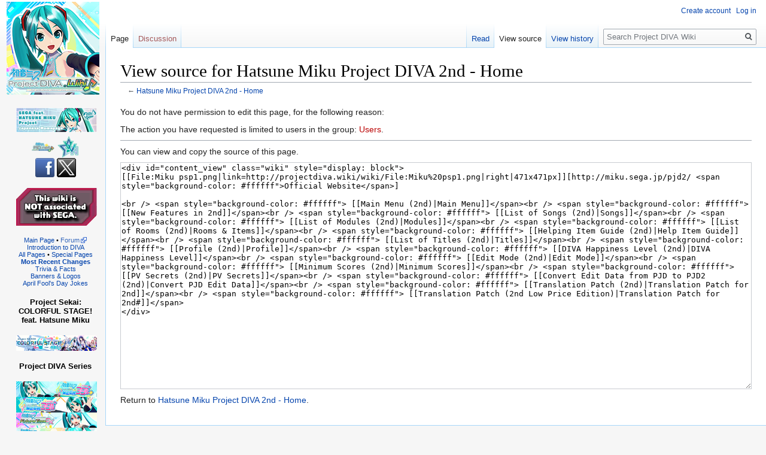

--- FILE ---
content_type: text/html; charset=UTF-8
request_url: https://projectdiva.wiki/w/index.php?title=Hatsune_Miku_Project_DIVA_2nd_-_Home&action=edit
body_size: 6020
content:
<!DOCTYPE html>
<html class="client-nojs" lang="en" dir="ltr">
<head>
<meta charset="UTF-8"/>
<title>View source for Hatsune Miku Project DIVA 2nd - Home - Project DIVA Wiki</title>
<script>document.documentElement.className="client-js";RLCONF={"wgCanonicalNamespace":"","wgCanonicalSpecialPageName":!1,"wgNamespaceNumber":0,"wgPageName":"Hatsune_Miku_Project_DIVA_2nd_-_Home","wgTitle":"Hatsune Miku Project DIVA 2nd - Home","wgCurRevisionId":202,"wgRevisionId":0,"wgArticleId":101,"wgIsArticle":!1,"wgIsRedirect":!1,"wgAction":"edit","wgUserName":null,"wgUserGroups":["*"],"wgCategories":[],"wgBreakFrames":!0,"wgPageContentLanguage":"en","wgPageContentModel":"wikitext","wgSeparatorTransformTable":["",""],"wgDigitTransformTable":["",""],"wgDefaultDateFormat":"dmy","wgMonthNames":["","January","February","March","April","May","June","July","August","September","October","November","December"],"wgMonthNamesShort":["","Jan","Feb","Mar","Apr","May","Jun","Jul","Aug","Sep","Oct","Nov","Dec"],"wgRelevantPageName":"Hatsune_Miku_Project_DIVA_2nd_-_Home","wgRelevantArticleId":101,"wgRequestId":"d99cc871dcf6a42dc993c2ed","wgCSPNonce":!1,"wgIsProbablyEditable":!1,
"wgRelevantPageIsProbablyEditable":!1,"wgRestrictionEdit":[],"wgRestrictionMove":[],"wgMediaViewerOnClick":!0,"wgMediaViewerEnabledByDefault":!0};RLSTATE={"site.styles":"ready","noscript":"ready","user.styles":"ready","user":"ready","user.options":"ready","user.tokens":"loading","mediawiki.legacy.shared":"ready","mediawiki.legacy.commonPrint":"ready","mediawiki.skinning.interface":"ready","skins.vector.styles":"ready"};RLPAGEMODULES=["mediawiki.action.edit.collapsibleFooter","site","mediawiki.page.startup","mediawiki.page.ready","mediawiki.searchSuggest","skins.vector.js"];</script>
<script>(RLQ=window.RLQ||[]).push(function(){mw.loader.implement("user.tokens@tffin",function($,jQuery,require,module){/*@nomin*/mw.user.tokens.set({"editToken":"+\\","patrolToken":"+\\","watchToken":"+\\","csrfToken":"+\\"});
});});</script>
<link rel="stylesheet" href="/w/load.php?lang=en&amp;modules=mediawiki.legacy.commonPrint%2Cshared%7Cmediawiki.skinning.interface%7Cskins.vector.styles&amp;only=styles&amp;skin=vector"/>
<script async="" src="/w/load.php?lang=en&amp;modules=startup&amp;only=scripts&amp;raw=1&amp;skin=vector"></script>
<meta name="generator" content="MediaWiki 1.34.0"/>
<meta name="robots" content="noindex,nofollow"/>
<meta property="og:image" content="https://projectdiva.wiki/w/images/thumb/a/a0/Miku_psp1.png/1200px-Miku_psp1.png"/>
<link rel="apple-touch-icon" href="/w/icons/apple-touch-icon-precomposed.png"/>
<link rel="shortcut icon" href="/w/icons/favicon.ico"/>
<link rel="search" type="application/opensearchdescription+xml" href="/w/opensearch_desc.php" title="Project DIVA Wiki (en)"/>
<link rel="EditURI" type="application/rsd+xml" href="https://projectdiva.wiki/w/api.php?action=rsd"/>
<link rel="license" href="https://creativecommons.org/licenses/by-sa/4.0/"/>
<link rel="alternate" type="application/atom+xml" title="Project DIVA Wiki Atom feed" href="/w/index.php?title=Special:RecentChanges&amp;feed=atom"/>
<!--[if lt IE 9]><script src="/w/resources/lib/html5shiv/html5shiv.js"></script><![endif]-->
</head>
<body class="mediawiki ltr sitedir-ltr mw-hide-empty-elt ns-0 ns-subject page-Hatsune_Miku_Project_DIVA_2nd_-_Home rootpage-Hatsune_Miku_Project_DIVA_2nd_-_Home skin-vector action-edit">
<div id="mw-page-base" class="noprint"></div>
<div id="mw-head-base" class="noprint"></div>
<div id="content" class="mw-body" role="main">
	<a id="top"></a>
	
	<div class="mw-indicators mw-body-content">
</div>

	<h1 id="firstHeading" class="firstHeading" lang="en">View source for Hatsune Miku Project DIVA 2nd - Home</h1>
	
	<div id="bodyContent" class="mw-body-content">
		
		<div id="contentSub">← <a href="/wiki/Hatsune_Miku_Project_DIVA_2nd_-_Home" title="Hatsune Miku Project DIVA 2nd - Home">Hatsune Miku Project DIVA 2nd - Home</a></div>
		
		
		
		<div id="jump-to-nav"></div>
		<a class="mw-jump-link" href="#mw-head">Jump to navigation</a>
		<a class="mw-jump-link" href="#p-search">Jump to search</a>
		<div id="mw-content-text"><p>You do not have permission to edit this page, for the following reason:
</p>
<div class="permissions-errors">
<p>The action you have requested is limited to users in the group: <a href="/w/index.php?title=Project_DIVA_Wiki:Users&amp;action=edit&amp;redlink=1" class="new" title="Project DIVA Wiki:Users (page does not exist)">Users</a>.
</p>
</div><hr />
<p>You can view and copy the source of this page.
</p><textarea readonly="" accesskey="," id="wpTextbox1" cols="80" rows="25" style="" class="mw-editfont-monospace" lang="en" dir="ltr" name="wpTextbox1">&lt;div id="content_view" class="wiki" style="display: block">
[[File:Miku psp1.png|link=http://projectdiva.wiki/wiki/File:Miku%20psp1.png|right|471x471px]][http://miku.sega.jp/pjd2/ &lt;span style="background-color: #ffffff">Official Website&lt;/span>]

&lt;br /> &lt;span style="background-color: #ffffff"> [[Main Menu (2nd)|Main Menu]]&lt;/span>&lt;br /> &lt;span style="background-color: #ffffff"> [[New Features in 2nd]]&lt;/span>&lt;br /> &lt;span style="background-color: #ffffff"> [[List of Songs (2nd)|Songs]]&lt;/span>&lt;br /> &lt;span style="background-color: #ffffff"> [[List of Modules (2nd)|Modules]]&lt;/span>&lt;br /> &lt;span style="background-color: #ffffff"> [[List of Rooms (2nd)|Rooms &amp; Items]]&lt;/span>&lt;br /> &lt;span style="background-color: #ffffff"> [[Helping Item Guide (2nd)|Help Item Guide]]&lt;/span>&lt;br /> &lt;span style="background-color: #ffffff"> [[List of Titles (2nd)|Titles]]&lt;/span>&lt;br /> &lt;span style="background-color: #ffffff"> [[Profile (2nd)|Profile]]&lt;/span>&lt;br /> &lt;span style="background-color: #ffffff"> [[DIVA Happiness Level (2nd)|DIVA Happiness Level]]&lt;/span>&lt;br /> &lt;span style="background-color: #ffffff"> [[Edit Mode (2nd)|Edit Mode]]&lt;/span>&lt;br /> &lt;span style="background-color: #ffffff"> [[Minimum Scores (2nd)|Minimum Scores]]&lt;/span>&lt;br /> &lt;span style="background-color: #ffffff"> [[PV Secrets (2nd)|PV Secrets]]&lt;/span>&lt;br /> &lt;span style="background-color: #ffffff"> [[Convert Edit Data from PJD to PJD2 (2nd)|Convert PJD Edit Data]]&lt;/span>&lt;br /> &lt;span style="background-color: #ffffff"> [[Translation Patch (2nd)|Translation Patch for 2nd]]&lt;/span>&lt;br /> &lt;span style="background-color: #ffffff"> [[Translation Patch (2nd Low Price Edition)|Translation Patch for 2nd#]]&lt;/span>
&lt;/div>
</textarea><div class="templatesUsed"></div><p id="mw-returnto">Return to <a href="/wiki/Hatsune_Miku_Project_DIVA_2nd_-_Home" title="Hatsune Miku Project DIVA 2nd - Home">Hatsune Miku Project DIVA 2nd - Home</a>.</p>
</div>
		
		<div class="printfooter">Retrieved from "<a dir="ltr" href="https://projectdiva.wiki/wiki/Hatsune_Miku_Project_DIVA_2nd_-_Home">https://projectdiva.wiki/wiki/Hatsune_Miku_Project_DIVA_2nd_-_Home</a>"</div>
		
		<div id="catlinks" class="catlinks catlinks-allhidden" data-mw="interface"></div>
		<div class="visualClear"></div>
		
	</div>
</div>


		<div id="mw-navigation">
			<h2>Navigation menu</h2>
			<div id="mw-head">
									<div id="p-personal" role="navigation" aria-labelledby="p-personal-label">
						<h3 id="p-personal-label">Personal tools</h3>
						<ul>
							<li id="pt-createaccount"><a href="/w/index.php?title=Special:CreateAccount&amp;returnto=Hatsune+Miku+Project+DIVA+2nd+-+Home&amp;returntoquery=action%3Dedit" title="You are encouraged to create an account and log in; however, it is not mandatory">Create account</a></li><li id="pt-login"><a href="/w/index.php?title=Special:UserLogin&amp;returnto=Hatsune+Miku+Project+DIVA+2nd+-+Home&amp;returntoquery=action%3Dedit" title="You are encouraged to log in; however, it is not mandatory [o]" accesskey="o">Log in</a></li>						</ul>
					</div>
									<div id="left-navigation">
										<div id="p-namespaces" role="navigation" class="vectorTabs" aria-labelledby="p-namespaces-label">
						<h3 id="p-namespaces-label">Namespaces</h3>
						<ul>
							<li id="ca-nstab-main" class="selected"><span><a href="/wiki/Hatsune_Miku_Project_DIVA_2nd_-_Home" title="View the content page [c]" accesskey="c">Page</a></span></li><li id="ca-talk" class="new"><span><a href="/w/index.php?title=Talk:Hatsune_Miku_Project_DIVA_2nd_-_Home&amp;action=edit&amp;redlink=1" rel="discussion" title="Discussion about the content page (page does not exist) [t]" accesskey="t">Discussion</a></span></li>						</ul>
					</div>
										<div id="p-variants" role="navigation" class="vectorMenu emptyPortlet" aria-labelledby="p-variants-label">
												<input type="checkbox" class="vectorMenuCheckbox" aria-labelledby="p-variants-label" />
						<h3 id="p-variants-label">
							<span>Variants</span>
						</h3>
						<ul class="menu">
													</ul>
					</div>
									</div>
				<div id="right-navigation">
										<div id="p-views" role="navigation" class="vectorTabs" aria-labelledby="p-views-label">
						<h3 id="p-views-label">Views</h3>
						<ul>
							<li id="ca-view" class="collapsible"><span><a href="/wiki/Hatsune_Miku_Project_DIVA_2nd_-_Home">Read</a></span></li><li id="ca-viewsource" class="collapsible selected"><span><a href="/w/index.php?title=Hatsune_Miku_Project_DIVA_2nd_-_Home&amp;action=edit" title="This page is protected.&#10;You can view its source [e]" accesskey="e">View source</a></span></li><li id="ca-history" class="collapsible"><span><a href="/w/index.php?title=Hatsune_Miku_Project_DIVA_2nd_-_Home&amp;action=history" title="Past revisions of this page [h]" accesskey="h">View history</a></span></li>						</ul>
					</div>
										<div id="p-cactions" role="navigation" class="vectorMenu emptyPortlet" aria-labelledby="p-cactions-label">
						<input type="checkbox" class="vectorMenuCheckbox" aria-labelledby="p-cactions-label" />
						<h3 id="p-cactions-label"><span>More</span></h3>
						<ul class="menu">
													</ul>
					</div>
										<div id="p-search" role="search">
						<h3>
							<label for="searchInput">Search</label>
						</h3>
						<form action="/w/index.php" id="searchform">
							<div id="simpleSearch">
								<input type="search" name="search" placeholder="Search Project DIVA Wiki" title="Search Project DIVA Wiki [f]" accesskey="f" id="searchInput"/><input type="hidden" value="Special:Search" name="title"/><input type="submit" name="fulltext" value="Search" title="Search the pages for this text" id="mw-searchButton" class="searchButton mw-fallbackSearchButton"/><input type="submit" name="go" value="Go" title="Go to a page with this exact name if it exists" id="searchButton" class="searchButton"/>							</div>
						</form>
					</div>
									</div>
			</div>
			<div id="mw-panel">
				<div id="p-logo" role="banner"><a class="mw-wiki-logo" href="/wiki/Main_Page" title="Visit the main page"></a></div>
						<div class="portal" role="navigation" id="p-" aria-labelledby="p--label">
			<h3 id="p--label"></h3>
			<div class="body">
				<div class="mw-parser-output"><div align="center"><a href="http://miku.sega.jp" rel="nofollow"><img alt="Banner officialsega.png" src="/w/images/thumb/4/47/Banner_officialsega.png/135px-Banner_officialsega.png" decoding="async" width="135" height="41" srcset="/w/images/4/47/Banner_officialsega.png 1.5x" data-file-width="200" data-file-height="60" /></a><br />
<p><a href="http://www.projectdiva.net" rel="nofollow"><img alt="Navforum.png" src="/w/images/thumb/8/84/Navforum.png/38px-Navforum.png" decoding="async" width="38" height="20" srcset="/w/images/thumb/8/84/Navforum.png/57px-Navforum.png 1.5x, /w/images/thumb/8/84/Navforum.png/76px-Navforum.png 2x" data-file-width="223" data-file-height="118" /></a>  <a href="http://www.vocaverse.network" rel="nofollow"><img alt="Navvvn.png" src="/w/images/thumb/5/5b/Navvvn.png/38px-Navvvn.png" decoding="async" width="38" height="37" srcset="/w/images/thumb/5/5b/Navvvn.png/57px-Navvvn.png 1.5x, /w/images/thumb/5/5b/Navvvn.png/76px-Navvvn.png 2x" data-file-width="1662" data-file-height="1613" /></a><br />
<a href="https://www.facebook.com/ProjectDIVAWiki" rel="nofollow"><img alt="Icon facebook.png" src="/w/images/6/64/Icon_facebook.png" decoding="async" width="32" height="32" data-file-width="32" data-file-height="32" /></a>  <a href="http://www.x.com/ProjectDIVAWiki" rel="nofollow"><img alt="Icon twitterx.png" src="/w/images/5/56/Icon_twitterx.png" decoding="async" width="32" height="32" data-file-width="32" data-file-height="32" /></a><br />
<br />
<a href="/wiki/File:Disclaimer.png" class="image"><img alt="Disclaimer.png" src="/w/images/3/38/Disclaimer.png" decoding="async" width="135" height="63" data-file-width="135" data-file-height="63" /></a><br />
<br />
<span style="color: #000000; display: block; font-size: 70%;"><a href="/wiki/Main_Page" title="Main Page">Main Page</a> • <a rel="nofollow" class="external text" href="https://www.projectdiva.net">Forum</a><br />
<a href="/wiki/Introduction_to_Project_DIVA" title="Introduction to Project DIVA">Introduction to DIVA</a><br />
<a href="/wiki/Special:AllPages" title="Special:AllPages">All Pages</a> • <a href="/wiki/Special:SpecialPages" title="Special:SpecialPages">Special Pages</a><br />
<b><a href="/wiki/Special:RecentChanges" title="Special:RecentChanges">Most Recent Changes</a></b>
<a href="/wiki/Trivia_%26_Facts" title="Trivia &amp; Facts">Trivia &amp; Facts</a><br />
<a href="/wiki/Banners" title="Banners">Banners &amp; Logos</a><br />
<a href="/wiki/April_Fool%27s_Day_Jokes" title="April Fool&#39;s Day Jokes">April Fool's Day Jokes</a></span>
<br />
<span style="color: #000000; display: block; font-size: 80%;"><b>Project Sekai: COLORFUL STAGE! feat. Hatsune Miku</b></span><br />
<a href="/wiki/Project_Sekai:_COLORFUL_STAGE!_feat._Hatsune_Miku_-_Home" title="Project Sekai: COLORFUL STAGE! feat. Hatsune Miku - Home"><img alt="Banner pjsekai.png" src="/w/images/thumb/c/cc/Banner_pjsekai.png/135px-Banner_pjsekai.png" decoding="async" width="135" height="26" srcset="/w/images/c/cc/Banner_pjsekai.png 1.5x" data-file-width="195" data-file-height="37" /></a><br />
<br />
<span style="color: #000000; display: block; font-size: 80%;"><b>Project DIVA Series</b></span><br />
<a href="/wiki/Hatsune_Miku_Project_DIVA_MEGA39s%2B_/_Mega_Mix%2B_-_Home" title="Hatsune Miku Project DIVA MEGA39s+ / Mega Mix+ - Home"><img alt="Banner pjdm39plus.png" src="/w/images/thumb/1/1e/Banner_pjdm39plus.png/135px-Banner_pjdm39plus.png" decoding="async" width="135" height="26" srcset="/w/images/1/1e/Banner_pjdm39plus.png 1.5x" data-file-width="195" data-file-height="37" /></a><br />
<a href="/wiki/Hatsune_Miku_Project_DIVA_MEGA39s_/_Megamix-_Home" title="Hatsune Miku Project DIVA MEGA39s / Megamix- Home"><img alt="Banner pjdm39.png" src="/w/images/thumb/8/8d/Banner_pjdm39.png/135px-Banner_pjdm39.png" decoding="async" width="135" height="26" srcset="/w/images/8/8d/Banner_pjdm39.png 1.5x" data-file-width="195" data-file-height="37" /></a><br />
<a href="/wiki/Hatsune_Miku_Project_DIVA_Future_Tone_-_Home" title="Hatsune Miku Project DIVA Future Tone - Home"><img alt="Banner divaft.png" src="/w/images/thumb/b/bd/Banner_divaft.png/135px-Banner_divaft.png" decoding="async" width="135" height="51" srcset="/w/images/b/bd/Banner_divaft.png 1.5x" data-file-width="195" data-file-height="74" /></a><br />
<a href="/wiki/Hatsune_Miku_Project_DIVA_X_-_Home" title="Hatsune Miku Project DIVA X - Home"><img alt="Banner divax.png" src="/w/images/thumb/a/a2/Banner_divax.png/135px-Banner_divax.png" decoding="async" width="135" height="51" srcset="/w/images/a/a2/Banner_divax.png 1.5x" data-file-width="195" data-file-height="74" /></a><br />
<a href="/wiki/Hatsune_Miku_Project_DIVA_F2nd_-_Home" title="Hatsune Miku Project DIVA F2nd - Home"><img alt="Banner pjdf2.png" src="/w/images/thumb/c/cf/Banner_pjdf2.png/135px-Banner_pjdf2.png" decoding="async" width="135" height="26" srcset="/w/images/c/cf/Banner_pjdf2.png 1.5x" data-file-width="195" data-file-height="37" /></a><br />
<a href="/wiki/Hatsune_Miku_Project_DIVA_F_-_Home" title="Hatsune Miku Project DIVA F - Home"><img alt="Banner pjdFps3.png" src="/w/images/thumb/a/a4/Banner_pjdFps3.png/135px-Banner_pjdFps3.png" decoding="async" width="135" height="26" srcset="/w/images/a/a4/Banner_pjdFps3.png 1.5x" data-file-width="195" data-file-height="37" /></a><br />
<a href="/wiki/Hatsune_Miku_Project_DIVA_%C6%92_-_Home" title="Hatsune Miku Project DIVA ƒ - Home"><img alt="Banner pjdf.png" src="/w/images/thumb/f/fc/Banner_pjdf.png/135px-Banner_pjdf.png" decoding="async" width="135" height="26" srcset="/w/images/f/fc/Banner_pjdf.png 1.5x" data-file-width="195" data-file-height="37" /></a><br />
<a href="/wiki/Hatsune_Miku_Project_DIVA_extend_-_Home" title="Hatsune Miku Project DIVA extend - Home"><img alt="Banner pjdext.png" src="/w/images/thumb/0/03/Banner_pjdext.png/135px-Banner_pjdext.png" decoding="async" width="135" height="26" srcset="/w/images/0/03/Banner_pjdext.png 1.5x" data-file-width="195" data-file-height="37" /></a><br />
<a href="/wiki/Hatsune_Miku_Project_DIVA_Dreamy_Theater_Extend_-_Home" title="Hatsune Miku Project DIVA Dreamy Theater Extend - Home"><img alt="Banner pjddtext.png" src="/w/images/thumb/c/cc/Banner_pjddtext.png/135px-Banner_pjddtext.png" decoding="async" width="135" height="26" srcset="/w/images/c/cc/Banner_pjddtext.png 1.5x" data-file-width="195" data-file-height="37" /></a><br />
<a href="/wiki/Hatsune_Miku_Project_DIVA_2nd_-_Home" title="Hatsune Miku Project DIVA 2nd - Home"><img alt="Banner pjd2.png" src="/w/images/thumb/f/f5/Banner_pjd2.png/135px-Banner_pjd2.png" decoding="async" width="135" height="26" srcset="/w/images/f/f5/Banner_pjd2.png 1.5x" data-file-width="195" data-file-height="37" /></a><br />
<a href="/wiki/Hatsune_Miku_Project_DIVA_Dreamy_Theater_2nd_-_Home" title="Hatsune Miku Project DIVA Dreamy Theater 2nd - Home"><img alt="Banner pjddt2nd.png" src="/w/images/thumb/c/c7/Banner_pjddt2nd.png/135px-Banner_pjddt2nd.png" decoding="async" width="135" height="26" srcset="/w/images/c/c7/Banner_pjddt2nd.png 1.5x" data-file-width="195" data-file-height="37" /></a><br />
<a href="/wiki/Hatsune_Miku_Project_DIVA_-_Home" title="Hatsune Miku Project DIVA - Home"><img alt="Banner pjd.png" src="/w/images/thumb/c/c1/Banner_pjd.png/135px-Banner_pjd.png" decoding="async" width="135" height="26" srcset="/w/images/c/c1/Banner_pjd.png 1.5x" data-file-width="195" data-file-height="37" /></a><br />
<a href="/wiki/Hatsune_Miku_Project_DIVA_Dreamy_Theater_-_Home" title="Hatsune Miku Project DIVA Dreamy Theater - Home"><img alt="Banner pjddt.png" src="/w/images/thumb/6/6a/Banner_pjddt.png/135px-Banner_pjddt.png" decoding="async" width="135" height="26" srcset="/w/images/6/6a/Banner_pjddt.png 1.5x" data-file-width="195" data-file-height="37" /></a><br />
<a href="/wiki/Hatsune_Miku_Project_DIVA_Arcade_-_Home" title="Hatsune Miku Project DIVA Arcade - Home"><img alt="Banner pjdarcade.png" src="/w/images/thumb/d/d3/Banner_pjdarcade.png/135px-Banner_pjdarcade.png" decoding="async" width="135" height="51" srcset="/w/images/d/d3/Banner_pjdarcade.png 1.5x" data-file-width="195" data-file-height="74" /></a><br />
<br />
<span style="color: #000000; display: block; font-size: 80%;"><b>Spin-Offs</b></span><br />
<a href="/wiki/Hatsune_Miku_VR_Future_Live_-_Home" title="Hatsune Miku VR Future Live - Home"><img alt="Banner vrfl.png" src="/w/images/thumb/4/46/Banner_vrfl.png/135px-Banner_vrfl.png" decoding="async" width="135" height="26" srcset="/w/images/4/46/Banner_vrfl.png 1.5x" data-file-width="195" data-file-height="37" /></a><br />
<br />
<span style="color: #000000; display: block; font-size: 80%;"><b>Project Mirai Series</b></span><br />
<a href="/wiki/Hatsune_Miku_Project_Mirai_2nd_%26_DX_-_Home" title="Hatsune Miku Project Mirai 2nd &amp; DX - Home"><img alt="Banner miraidx.png" src="/w/images/thumb/4/4c/Banner_miraidx.png/135px-Banner_miraidx.png" decoding="async" width="135" height="51" srcset="/w/images/4/4c/Banner_miraidx.png 1.5x" data-file-width="195" data-file-height="74" /></a><br />
<a href="/wiki/Hatsune_Miku_Project_Mirai_-_Home" title="Hatsune Miku Project Mirai - Home"><img alt="Banner mirai.png" src="/w/images/thumb/6/62/Banner_mirai.png/135px-Banner_mirai.png" decoding="async" width="135" height="26" srcset="/w/images/6/62/Banner_mirai.png 1.5x" data-file-width="195" data-file-height="37" /></a><br />
<br />
<span style="color: #000000; display: block; font-size: 80%;"><b>Discontinued Games</b></span><br />
<a href="/wiki/MikuFlick02_-_Home" title="MikuFlick02 - Home"><img alt="Banner flick-02.png" src="/w/images/thumb/c/cb/Banner_flick-02.png/135px-Banner_flick-02.png" decoding="async" width="135" height="26" srcset="/w/images/c/cb/Banner_flick-02.png 1.5x" data-file-width="195" data-file-height="37" /></a><br />
<a href="/wiki/MikuFlick_-_Home" title="MikuFlick - Home"><img alt="Banner flick.png" src="/w/images/thumb/8/88/Banner_flick.png/135px-Banner_flick.png" decoding="async" width="135" height="26" srcset="/w/images/8/88/Banner_flick.png 1.5x" data-file-width="195" data-file-height="37" /></a><br />
<br />
<span style="color: #000000; display: block; font-size: 80%;"><b>Misc Games</b></span><br />
<a href="/wiki/Megpoid_the_Music%E2%99%AF_-_Home" title="Megpoid the Music♯ - Home"><img alt="Banner mtm.png" src="/w/images/thumb/2/2a/Banner_mtm.png/135px-Banner_mtm.png" decoding="async" width="135" height="26" srcset="/w/images/2/2a/Banner_mtm.png 1.5x" data-file-width="195" data-file-height="37" /></a><br />
<a href="/wiki/Black%E2%98%85RockShooter_The_Game_-_Home" title="Black★RockShooter The Game - Home"><img alt="Banner brs.png" src="/w/images/thumb/b/b3/Banner_brs.png/135px-Banner_brs.png" decoding="async" width="135" height="26" srcset="/w/images/b/b3/Banner_brs.png 1.5x" data-file-width="195" data-file-height="37" /></a><br />
<br />
<span style="color: #000000; display: block; font-size: 70%;">Wiki-Revision v250403<br />
<br />
Wikipages are still in development</span><br />
<br />
<a href="/wiki/File:QRpjdwiki.png" class="image"><img alt="QRpjdwiki.png" src="/w/images/thumb/a/a2/QRpjdwiki.png/130px-QRpjdwiki.png" decoding="async" width="130" height="130" srcset="/w/images/thumb/a/a2/QRpjdwiki.png/195px-QRpjdwiki.png 1.5x, /w/images/thumb/a/a2/QRpjdwiki.png/260px-QRpjdwiki.png 2x" data-file-width="265" data-file-height="265" /></a><br />
<br />
<span style="color: #000000; display: block; font-size: 50%;">Project DIVA Series, Sekai and the Mirai Series © SEGA<br />
Hatsune Miku (Character) © KEI<br />
Hatsune Miku (Voice) © Crypton Future Media Inc.<br />
Hatsune Miku (Music) © Piapro<br />
VOCALOID Editor © Yamaha Corporation</span><br />
<a href="/wiki/File:Icon_discord.png" class="image" title="https://projectdiva.wiki/wiki/MediaWiki:%E2%A7%BCCustomNavBlocks%E2%A7%BD"><img alt="https://projectdiva.wiki/wiki/MediaWiki:%E2%A7%BCCustomNavBlocks%E2%A7%BD" src="/w/images/thumb/3/32/Icon_discord.png/1px-Icon_discord.png" decoding="async" width="1" height="1" srcset="/w/images/thumb/3/32/Icon_discord.png/2px-Icon_discord.png 1.5x" data-file-width="32" data-file-height="32" /></a><br />
</p>
</div></div>			</div>
		</div>
			<div class="portal" role="navigation" id="p-tb" aria-labelledby="p-tb-label">
			<h3 id="p-tb-label">Tools</h3>
			<div class="body">
								<ul>
					<li id="t-whatlinkshere"><a href="/wiki/Special:WhatLinksHere/Hatsune_Miku_Project_DIVA_2nd_-_Home" title="A list of all wiki pages that link here [j]" accesskey="j">What links here</a></li><li id="t-recentchangeslinked"><a href="/wiki/Special:RecentChangesLinked/Hatsune_Miku_Project_DIVA_2nd_-_Home" rel="nofollow" title="Recent changes in pages linked from this page [k]" accesskey="k">Related changes</a></li><li id="t-specialpages"><a href="/wiki/Special:SpecialPages" title="A list of all special pages [q]" accesskey="q">Special pages</a></li><li id="t-info"><a href="/w/index.php?title=Hatsune_Miku_Project_DIVA_2nd_-_Home&amp;action=info" title="More information about this page">Page information</a></li>				</ul>
							</div>
		</div>
				</div>
		</div>
				<div id="footer" role="contentinfo">
						<ul id="footer-places">
								<li id="footer-places-privacy"><a href="/wiki/Project_DIVA_Wiki:Privacy_policy" title="Project DIVA Wiki:Privacy policy">Privacy policy</a></li>
								<li id="footer-places-about"><a href="/wiki/Project_DIVA_Wiki:About" title="Project DIVA Wiki:About">About Project DIVA Wiki</a></li>
								<li id="footer-places-disclaimer"><a href="/wiki/Project_DIVA_Wiki:General_disclaimer" title="Project DIVA Wiki:General disclaimer">Disclaimers</a></li>
							</ul>
										<ul id="footer-icons" class="noprint">
										<li id="footer-copyrightico">
						<a href="https://creativecommons.org/licenses/by-sa/4.0/"><img src="/w/resources/assets/licenses/cc-by-sa.png" alt="Creative Commons Attribution-ShareAlike" width="88" height="31"/></a>					</li>
										<li id="footer-poweredbyico">
						<a href="https://www.mediawiki.org/"><img src="/w/resources/assets/poweredby_mediawiki_88x31.png" alt="Powered by MediaWiki" srcset="/w/resources/assets/poweredby_mediawiki_132x47.png 1.5x, /w/resources/assets/poweredby_mediawiki_176x62.png 2x" width="88" height="31"/></a>					</li>
									</ul>
						<div style="clear: both;"></div>
		</div>
		

<script>(RLQ=window.RLQ||[]).push(function(){mw.config.set({"wgBackendResponseTime":63});});</script>
<script defer src="https://static.cloudflareinsights.com/beacon.min.js/vcd15cbe7772f49c399c6a5babf22c1241717689176015" integrity="sha512-ZpsOmlRQV6y907TI0dKBHq9Md29nnaEIPlkf84rnaERnq6zvWvPUqr2ft8M1aS28oN72PdrCzSjY4U6VaAw1EQ==" data-cf-beacon='{"version":"2024.11.0","token":"4c22d9514d2444da9b11d24cd2858c35","r":1,"server_timing":{"name":{"cfCacheStatus":true,"cfEdge":true,"cfExtPri":true,"cfL4":true,"cfOrigin":true,"cfSpeedBrain":true},"location_startswith":null}}' crossorigin="anonymous"></script>
</body>
</html>
